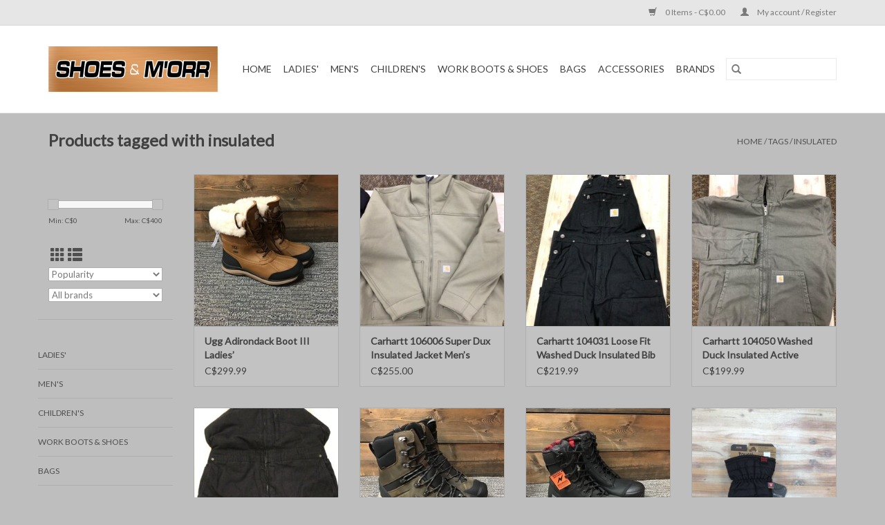

--- FILE ---
content_type: text/html;charset=utf-8
request_url: https://www.shoesandmorr.ca/tags/insulated/
body_size: 8770
content:
<!DOCTYPE html>
<html lang="en">
  <head>
    <meta charset="utf-8"/>
<!-- [START] 'blocks/head.rain' -->
<!--

  (c) 2008-2026 Lightspeed Netherlands B.V.
  http://www.lightspeedhq.com
  Generated: 22-01-2026 @ 22:26:30

-->
<link rel="canonical" href="https://www.shoesandmorr.ca/tags/insulated/"/>
<link rel="next" href="https://www.shoesandmorr.ca/tags/insulated/page2.html"/>
<link rel="alternate" href="https://www.shoesandmorr.ca/index.rss" type="application/rss+xml" title="New products"/>
<meta name="robots" content="noodp,noydir"/>
<meta property="og:url" content="https://www.shoesandmorr.ca/tags/insulated/?source=facebook"/>
<meta property="og:site_name" content="Shoes &amp; M&#039;Orr"/>
<meta property="og:title" content="insulated"/>
<!--[if lt IE 9]>
<script src="https://cdn.shoplightspeed.com/assets/html5shiv.js?2025-02-20"></script>
<![endif]-->
<!-- [END] 'blocks/head.rain' -->
    <title>insulated - Shoes &amp; M&#039;Orr</title>
    <meta name="description" content="" />
    <meta name="keywords" content="insulated" />
    <meta http-equiv="X-UA-Compatible" content="IE=edge,chrome=1">
    <meta name="viewport" content="width=device-width, initial-scale=1.0">
    <meta name="apple-mobile-web-app-capable" content="yes">
    <meta name="apple-mobile-web-app-status-bar-style" content="black">

    <link rel="shortcut icon" href="https://cdn.shoplightspeed.com/shops/636021/themes/3581/v/11562/assets/favicon.ico?20200502182238" type="image/x-icon" />
    <link href='//fonts.googleapis.com/css?family=Lato:400,300,600' rel='stylesheet' type='text/css'>
    <link href='//fonts.googleapis.com/css?family=Lato:400,300,600' rel='stylesheet' type='text/css'>
    <link rel="shortcut icon" href="https://cdn.shoplightspeed.com/shops/636021/themes/3581/v/11562/assets/favicon.ico?20200502182238" type="image/x-icon" />
    <link rel="stylesheet" href="https://cdn.shoplightspeed.com/shops/636021/themes/3581/assets/bootstrap-min.css?2021021517124320200921071828" />
    <link rel="stylesheet" href="https://cdn.shoplightspeed.com/shops/636021/themes/3581/assets/style.css?2021021517124320200921071828" />
    <link rel="stylesheet" href="https://cdn.shoplightspeed.com/shops/636021/themes/3581/assets/settings.css?2021021517124320200921071828" />
    <link rel="stylesheet" href="https://cdn.shoplightspeed.com/assets/gui-2-0.css?2025-02-20" />
    <link rel="stylesheet" href="https://cdn.shoplightspeed.com/assets/gui-responsive-2-0.css?2025-02-20" />
    <link rel="stylesheet" href="https://cdn.shoplightspeed.com/shops/636021/themes/3581/assets/custom.css?2021021517124320200921071828" />
    
    <script src="https://cdn.shoplightspeed.com/assets/jquery-1-9-1.js?2025-02-20"></script>
    <script src="https://cdn.shoplightspeed.com/assets/jquery-ui-1-10-1.js?2025-02-20"></script>

    <script type="text/javascript" src="https://cdn.shoplightspeed.com/shops/636021/themes/3581/assets/global.js?2021021517124320200921071828"></script>
		<script type="text/javascript" src="https://cdn.shoplightspeed.com/shops/636021/themes/3581/assets/bootstrap-min.js?2021021517124320200921071828"></script>
    <script type="text/javascript" src="https://cdn.shoplightspeed.com/shops/636021/themes/3581/assets/jcarousel.js?2021021517124320200921071828"></script>
    <script type="text/javascript" src="https://cdn.shoplightspeed.com/assets/gui.js?2025-02-20"></script>
    <script type="text/javascript" src="https://cdn.shoplightspeed.com/assets/gui-responsive-2-0.js?2025-02-20"></script>

    <script type="text/javascript" src="https://cdn.shoplightspeed.com/shops/636021/themes/3581/assets/share42.js?2021021517124320200921071828"></script>

    <!--[if lt IE 9]>
    <link rel="stylesheet" href="https://cdn.shoplightspeed.com/shops/636021/themes/3581/assets/style-ie.css?2021021517124320200921071828" />
    <![endif]-->
    <link rel="stylesheet" media="print" href="https://cdn.shoplightspeed.com/shops/636021/themes/3581/assets/print-min.css?2021021517124320200921071828" />
  </head>
  <body>
    <header>
  <div class="topnav">
    <div class="container">
      
      <div class="right">
        <span role="region" aria-label="Cart">
          <a href="https://www.shoesandmorr.ca/cart/" title="Cart" class="cart">
            <span class="glyphicon glyphicon-shopping-cart"></span>
            0 Items - C$0.00
          </a>
        </span>
        <span>
          <a href="https://www.shoesandmorr.ca/account/" title="My account" class="my-account">
            <span class="glyphicon glyphicon-user"></span>
                        	My account / Register
                      </a>
        </span>
      </div>
    </div>
  </div>

  <div class="navigation container">
    <div class="align">
      <div class="burger">
        <button type="button" aria-label="Open menu">
          <img src="https://cdn.shoplightspeed.com/shops/636021/themes/3581/assets/hamburger.png?20200522164505" width="32" height="32" alt="Menu">
        </button>
      </div>

              <div class="vertical logo">
          <a href="https://www.shoesandmorr.ca/" title="Shoes &amp; M&#039;Orr">
            <img src="https://cdn.shoplightspeed.com/shops/636021/themes/3581/assets/logo.png?20200522164505" alt="Shoes &amp; M&#039;Orr" />
          </a>
        </div>
      
      <nav class="nonbounce desktop vertical">
        <form action="https://www.shoesandmorr.ca/search/" method="get" id="formSearch" role="search">
          <input type="text" name="q" autocomplete="off" value="" aria-label="Search" />
          <button type="submit" class="search-btn" title="Search">
            <span class="glyphicon glyphicon-search"></span>
          </button>
        </form>
        <ul region="navigation" aria-label=Navigation menu>
          <li class="item home ">
            <a class="itemLink" href="https://www.shoesandmorr.ca/">Home</a>
          </li>
          
                    	<li class="item sub">
              <a class="itemLink" href="https://www.shoesandmorr.ca/ladies/" title="Ladies&#039;">
                Ladies&#039;
              </a>
                            	<span class="glyphicon glyphicon-play"></span>
                <ul class="subnav">
                                      <li class="subitem">
                      <a class="subitemLink" href="https://www.shoesandmorr.ca/ladies/ladies-sandals/" title="Ladies&#039; Sandals">Ladies&#039; Sandals</a>
                                          </li>
                	                    <li class="subitem">
                      <a class="subitemLink" href="https://www.shoesandmorr.ca/ladies/ladies-dress-shoes/" title="Ladies&#039; Dress Shoes">Ladies&#039; Dress Shoes</a>
                                          </li>
                	                    <li class="subitem">
                      <a class="subitemLink" href="https://www.shoesandmorr.ca/ladies/ladies-runners/" title="Ladies&#039; Runners">Ladies&#039; Runners</a>
                                          </li>
                	                    <li class="subitem">
                      <a class="subitemLink" href="https://www.shoesandmorr.ca/ladies/ladies-slippers/" title="Ladies&#039; Slippers">Ladies&#039; Slippers</a>
                                          </li>
                	                    <li class="subitem">
                      <a class="subitemLink" href="https://www.shoesandmorr.ca/ladies/ladies-casual-shoes/" title="Ladies&#039; Casual Shoes">Ladies&#039; Casual Shoes</a>
                                          </li>
                	                    <li class="subitem">
                      <a class="subitemLink" href="https://www.shoesandmorr.ca/ladies/ladies-dress-boots/" title="Ladies&#039; Dress Boots">Ladies&#039; Dress Boots</a>
                                          </li>
                	                    <li class="subitem">
                      <a class="subitemLink" href="https://www.shoesandmorr.ca/ladies/ladies-waterproof-and-winter-boots-shoes/" title="Ladies&#039; Waterproof and Winter Boots &amp; Shoes">Ladies&#039; Waterproof and Winter Boots &amp; Shoes</a>
                                          </li>
                	                    <li class="subitem">
                      <a class="subitemLink" href="https://www.shoesandmorr.ca/ladies/ladies-clothing/" title="Ladies&#039; Clothing">Ladies&#039; Clothing</a>
                                          </li>
                	                    <li class="subitem">
                      <a class="subitemLink" href="https://www.shoesandmorr.ca/ladies/ladies-softball/" title="Ladies’ Softball">Ladies’ Softball</a>
                                          </li>
                	              	</ul>
                          </li>
                    	<li class="item sub">
              <a class="itemLink" href="https://www.shoesandmorr.ca/mens/" title="Men&#039;s">
                Men&#039;s
              </a>
                            	<span class="glyphicon glyphicon-play"></span>
                <ul class="subnav">
                                      <li class="subitem">
                      <a class="subitemLink" href="https://www.shoesandmorr.ca/mens/mens-casual-shoes/" title="Men&#039;s Casual Shoes">Men&#039;s Casual Shoes</a>
                                          </li>
                	                    <li class="subitem">
                      <a class="subitemLink" href="https://www.shoesandmorr.ca/mens/mens-dress-shoes/" title="Men&#039;s Dress Shoes">Men&#039;s Dress Shoes</a>
                                          </li>
                	                    <li class="subitem">
                      <a class="subitemLink" href="https://www.shoesandmorr.ca/mens/mens-runners/" title="Men&#039;s Runners">Men&#039;s Runners</a>
                                          </li>
                	                    <li class="subitem">
                      <a class="subitemLink" href="https://www.shoesandmorr.ca/mens/mens-sandals/" title="Men&#039;s Sandals">Men&#039;s Sandals</a>
                                          </li>
                	                    <li class="subitem">
                      <a class="subitemLink" href="https://www.shoesandmorr.ca/mens/mens-slippers/" title="Men&#039;s Slippers">Men&#039;s Slippers</a>
                                          </li>
                	                    <li class="subitem">
                      <a class="subitemLink" href="https://www.shoesandmorr.ca/mens/mens-waterproof-and-winter-boots-shoes/" title="Men&#039;s Waterproof and Winter Boots &amp; Shoes">Men&#039;s Waterproof and Winter Boots &amp; Shoes</a>
                                          </li>
                	                    <li class="subitem">
                      <a class="subitemLink" href="https://www.shoesandmorr.ca/mens/mens-clothing/" title="Men&#039;s Clothing">Men&#039;s Clothing</a>
                                              <ul class="subnav">
                                                      <li class="subitem">
                              <a class="subitemLink" href="https://www.shoesandmorr.ca/mens/mens-clothing/csa-safety-clothing/" title="CSA Safety Clothing">CSA Safety Clothing</a>
                            </li>
                                                      <li class="subitem">
                              <a class="subitemLink" href="https://www.shoesandmorr.ca/mens/mens-clothing/underwear/" title="Underwear">Underwear</a>
                            </li>
                                                  </ul>
                                          </li>
                	                    <li class="subitem">
                      <a class="subitemLink" href="https://www.shoesandmorr.ca/mens/mens-softball-baseball/" title="Men’s Softball/Baseball">Men’s Softball/Baseball</a>
                                          </li>
                	              	</ul>
                          </li>
                    	<li class="item sub">
              <a class="itemLink" href="https://www.shoesandmorr.ca/childrens/" title="Children&#039;s">
                Children&#039;s
              </a>
                            	<span class="glyphicon glyphicon-play"></span>
                <ul class="subnav">
                                      <li class="subitem">
                      <a class="subitemLink" href="https://www.shoesandmorr.ca/childrens/girls-casual-dress-shoes/" title="Girls&#039; Casual &amp; Dress Shoes">Girls&#039; Casual &amp; Dress Shoes</a>
                                          </li>
                	                    <li class="subitem">
                      <a class="subitemLink" href="https://www.shoesandmorr.ca/childrens/girls-runners/" title="Girls&#039; Runners">Girls&#039; Runners</a>
                                          </li>
                	                    <li class="subitem">
                      <a class="subitemLink" href="https://www.shoesandmorr.ca/childrens/girls-sandals/" title="Girls&#039; Sandals">Girls&#039; Sandals</a>
                                          </li>
                	                    <li class="subitem">
                      <a class="subitemLink" href="https://www.shoesandmorr.ca/childrens/boys-casual-dress-shoes/" title="Boys&#039; Casual &amp; Dress Shoes">Boys&#039; Casual &amp; Dress Shoes</a>
                                          </li>
                	                    <li class="subitem">
                      <a class="subitemLink" href="https://www.shoesandmorr.ca/childrens/boys-runners/" title="Boys&#039; Runners">Boys&#039; Runners</a>
                                          </li>
                	                    <li class="subitem">
                      <a class="subitemLink" href="https://www.shoesandmorr.ca/childrens/boys-sandals/" title="Boys&#039; Sandals">Boys&#039; Sandals</a>
                                          </li>
                	                    <li class="subitem">
                      <a class="subitemLink" href="https://www.shoesandmorr.ca/childrens/childrens-slippers/" title="Children&#039;s Slippers">Children&#039;s Slippers</a>
                                          </li>
                	                    <li class="subitem">
                      <a class="subitemLink" href="https://www.shoesandmorr.ca/childrens/childrens-waterproof-winter-boots/" title="Children&#039;s Waterproof &amp; Winter Boots">Children&#039;s Waterproof &amp; Winter Boots</a>
                                          </li>
                	                    <li class="subitem">
                      <a class="subitemLink" href="https://www.shoesandmorr.ca/childrens/childrens-clothing/" title="Children&#039;s Clothing">Children&#039;s Clothing</a>
                                          </li>
                	                    <li class="subitem">
                      <a class="subitemLink" href="https://www.shoesandmorr.ca/childrens/youth-softball-baseball/" title="Youth Softball/Baseball">Youth Softball/Baseball</a>
                                          </li>
                	              	</ul>
                          </li>
                    	<li class="item sub">
              <a class="itemLink" href="https://www.shoesandmorr.ca/work-boots-shoes/" title="Work Boots &amp; Shoes">
                Work Boots &amp; Shoes
              </a>
                            	<span class="glyphicon glyphicon-play"></span>
                <ul class="subnav">
                                      <li class="subitem">
                      <a class="subitemLink" href="https://www.shoesandmorr.ca/work-boots-shoes/csa-mens/" title="CSA Men&#039;s">CSA Men&#039;s</a>
                                          </li>
                	                    <li class="subitem">
                      <a class="subitemLink" href="https://www.shoesandmorr.ca/work-boots-shoes/csa-womens/" title="CSA Women&#039;s">CSA Women&#039;s</a>
                                          </li>
                	                    <li class="subitem">
                      <a class="subitemLink" href="https://www.shoesandmorr.ca/work-boots-shoes/non-safety-ladies/" title="Non Safety Ladies&#039;">Non Safety Ladies&#039;</a>
                                          </li>
                	                    <li class="subitem">
                      <a class="subitemLink" href="https://www.shoesandmorr.ca/work-boots-shoes/non-safety-mens/" title="Non Safety Men&#039;s">Non Safety Men&#039;s</a>
                                          </li>
                	              	</ul>
                          </li>
                    	<li class="item">
              <a class="itemLink" href="https://www.shoesandmorr.ca/bags/" title="Bags">
                Bags
              </a>
                          </li>
                    	<li class="item sub">
              <a class="itemLink" href="https://www.shoesandmorr.ca/accessories/" title="Accessories">
                Accessories
              </a>
                            	<span class="glyphicon glyphicon-play"></span>
                <ul class="subnav">
                                      <li class="subitem">
                      <a class="subitemLink" href="https://www.shoesandmorr.ca/accessories/socks/" title="Socks">Socks</a>
                                              <ul class="subnav">
                                                      <li class="subitem">
                              <a class="subitemLink" href="https://www.shoesandmorr.ca/accessories/socks/baseball-soccer-socks/" title="Baseball/Soccer Socks">Baseball/Soccer Socks</a>
                            </li>
                                                  </ul>
                                          </li>
                	                    <li class="subitem">
                      <a class="subitemLink" href="https://www.shoesandmorr.ca/accessories/drinkware/" title="Drinkware">Drinkware</a>
                                          </li>
                	                    <li class="subitem">
                      <a class="subitemLink" href="https://www.shoesandmorr.ca/accessories/insoles/" title="Insoles">Insoles</a>
                                          </li>
                	                    <li class="subitem">
                      <a class="subitemLink" href="https://www.shoesandmorr.ca/accessories/miscellaneous/" title="Miscellaneous">Miscellaneous</a>
                                          </li>
                	                    <li class="subitem">
                      <a class="subitemLink" href="https://www.shoesandmorr.ca/accessories/shoe-boot-care/" title="Shoe &amp; Boot Care">Shoe &amp; Boot Care</a>
                                          </li>
                	                    <li class="subitem">
                      <a class="subitemLink" href="https://www.shoesandmorr.ca/accessories/belts/" title="Belts">Belts</a>
                                              <ul class="subnav">
                                                      <li class="subitem">
                              <a class="subitemLink" href="https://www.shoesandmorr.ca/accessories/belts/baseball/" title="Baseball">Baseball</a>
                            </li>
                                                  </ul>
                                          </li>
                	                    <li class="subitem">
                      <a class="subitemLink" href="https://www.shoesandmorr.ca/accessories/hats-toques/" title="Hats/Toques">Hats/Toques</a>
                                          </li>
                	                    <li class="subitem">
                      <a class="subitemLink" href="https://www.shoesandmorr.ca/accessories/sun-glasses-safety-glasses/" title="Sun Glasses/ Safety Glasses">Sun Glasses/ Safety Glasses</a>
                                          </li>
                	                    <li class="subitem">
                      <a class="subitemLink" href="https://www.shoesandmorr.ca/accessories/gloves-mitts/" title="Gloves/Mitts">Gloves/Mitts</a>
                                          </li>
                	                    <li class="subitem">
                      <a class="subitemLink" href="https://www.shoesandmorr.ca/accessories/csa-accessories/" title="CSA Accessories">CSA Accessories</a>
                                          </li>
                	                    <li class="subitem">
                      <a class="subitemLink" href="https://www.shoesandmorr.ca/accessories/laces/" title="Laces">Laces</a>
                                          </li>
                	              	</ul>
                          </li>
          
          
          
                    	          		<li class="footerbrands item">
                <a class="itemLink" href="https://www.shoesandmorr.ca/brands/" title="Brands">
                  Brands
                </a>
          		</li>
          	          
                  </ul>

        <span class="glyphicon glyphicon-remove"></span>
      </nav>
    </div>
  </div>
</header>

    <div class="wrapper">
      <div class="container content" role="main">
                <div class="page-title row">
  <div class="col-sm-6 col-md-6">
    <h1>Products tagged with insulated</h1>
  </div>
  <div class="col-sm-6 col-md-6 breadcrumbs text-right" role="nav" aria-label="Breadcrumbs">
  <a href="https://www.shoesandmorr.ca/" title="Home">Home</a>

      / <a href="https://www.shoesandmorr.ca/tags/" >Tags</a>
      / <a href="https://www.shoesandmorr.ca/tags/insulated/" aria-current="true">insulated</a>
  </div>

  </div>
<div class="products row">
  <div class="col-md-2 sidebar" role="complementary">
    <div class="row sort">
      <form action="https://www.shoesandmorr.ca/tags/insulated/" method="get" id="filter_form" class="col-xs-12 col-sm-12">
        <input type="hidden" name="mode" value="grid" id="filter_form_mode" />
        <input type="hidden" name="limit" value="12" id="filter_form_limit" />
        <input type="hidden" name="sort" value="popular" id="filter_form_sort" />
        <input type="hidden" name="max" value="400" id="filter_form_max" />
        <input type="hidden" name="min" value="0" id="filter_form_min" />

        <div class="price-filter" aria-hidden="true">
          <div class="sidebar-filter-slider">
            <div id="collection-filter-price"></div>
          </div>
          <div class="price-filter-range clear">
            <div class="min">Min: C$<span>0</span></div>
            <div class="max">Max: C$<span>400</span></div>
          </div>
        </div>

        <div class="modes hidden-xs hidden-sm">
          <a href="?mode=grid" aria-label="Grid view"><i class="glyphicon glyphicon-th" role="presentation"></i></a>
          <a href="?mode=list" aria-label="List view"><i class="glyphicon glyphicon-th-list" role="presentation"></i></a>
        </div>

        <select name="sort" onchange="$('#formSortModeLimit').submit();" aria-label="Sort by">
                    	<option value="popular" selected="selected">Popularity</option>
                    	<option value="newest">Newest products</option>
                    	<option value="lowest">Lowest price</option>
                    	<option value="highest">Highest price</option>
                    	<option value="asc">Name ascending</option>
                    	<option value="desc">Name descending</option>
                  </select>

                  <select name="brand" aria-label="Filter by Brand">
                        	<option value="0" selected="selected">All brands</option>
                        	<option value="1657412">Bogs</option>
                        	<option value="1706624">Carhartt</option>
                        	<option value="1660574">Cat</option>
                        	<option value="1853635">Dunlop</option>
                        	<option value="1718836">Ganka</option>
                        	<option value="1646309">Keen</option>
                        	<option value="1657533">Muck</option>
                        	<option value="1694528">Timberland</option>
                        	<option value="1707404">Tough Duck</option>
                        	<option value="1650042">Ugg</option>
                        	<option value="1706633">Work King</option>
                      </select>
        
              </form>
  	</div>

    			<div class="row" role="navigation" aria-label="Categories">
				<ul>
  				    				<li class="item">
              <span class="arrow"></span>
              <a href="https://www.shoesandmorr.ca/ladies/" class="itemLink"  title="Ladies&#039;">
                Ladies&#039;               </a>

                  				</li>
  				    				<li class="item">
              <span class="arrow"></span>
              <a href="https://www.shoesandmorr.ca/mens/" class="itemLink"  title="Men&#039;s">
                Men&#039;s               </a>

                  				</li>
  				    				<li class="item">
              <span class="arrow"></span>
              <a href="https://www.shoesandmorr.ca/childrens/" class="itemLink"  title="Children&#039;s">
                Children&#039;s               </a>

                  				</li>
  				    				<li class="item">
              <span class="arrow"></span>
              <a href="https://www.shoesandmorr.ca/work-boots-shoes/" class="itemLink"  title="Work Boots &amp; Shoes">
                Work Boots &amp; Shoes               </a>

                  				</li>
  				    				<li class="item">
              <span class="arrow"></span>
              <a href="https://www.shoesandmorr.ca/bags/" class="itemLink"  title="Bags">
                Bags               </a>

                  				</li>
  				    				<li class="item">
              <span class="arrow"></span>
              <a href="https://www.shoesandmorr.ca/accessories/" class="itemLink"  title="Accessories">
                Accessories               </a>

                  				</li>
  				  			</ul>
      </div>
		  </div>

  <div class="col-sm-12 col-md-10" role="region" aria-label="Product Listing">
        	<div class="product col-xs-6 col-sm-3 col-md-3">
  <div class="image-wrap">
    <a href="https://www.shoesandmorr.ca/ugg-adirondack-boot-iii.html" title="Ugg Ugg Adirondack Boot III Ladies’">
                              <img src="https://cdn.shoplightspeed.com/shops/636021/files/25250244/262x276x1/ugg-ugg-adirondack-boot-iii-ladies.jpg" width="262" height="276" alt="Ugg Ugg Adirondack Boot III Ladies’" title="Ugg Ugg Adirondack Boot III Ladies’" />
                </a>

    <div class="description text-center">
      <a href="https://www.shoesandmorr.ca/ugg-adirondack-boot-iii.html" title="Ugg Ugg Adirondack Boot III Ladies’">
                <div class="text">
                    Ugg Adirondack Boot III
                  </div>
      </a>
      <a href="https://www.shoesandmorr.ca/cart/add/53894970/" class="cart">Add to cart</a>    </div>
  </div>

  <div class="info">
    <a href="https://www.shoesandmorr.ca/ugg-adirondack-boot-iii.html" title="Ugg Ugg Adirondack Boot III Ladies’" class="title">
        Ugg Adirondack Boot III Ladies’     </a>

    <div class="left">
    
    C$299.99 
   </div>
         </div>
</div>



        	<div class="product col-xs-6 col-sm-3 col-md-3">
  <div class="image-wrap">
    <a href="https://www.shoesandmorr.ca/carhartt-106006-super-dux-insulated-jacket-mens.html" title="Carhartt Carhartt 106006 Super Dux Insulated Jacket Men’s">
                              <img src="https://cdn.shoplightspeed.com/shops/636021/files/66439152/262x276x1/carhartt-carhartt-106006-super-dux-insulated-jacke.jpg" width="262" height="276" alt="Carhartt Carhartt 106006 Super Dux Insulated Jacket Men’s" title="Carhartt Carhartt 106006 Super Dux Insulated Jacket Men’s" />
                </a>

    <div class="description text-center">
      <a href="https://www.shoesandmorr.ca/carhartt-106006-super-dux-insulated-jacket-mens.html" title="Carhartt Carhartt 106006 Super Dux Insulated Jacket Men’s">
                <div class="text">
                    Carhartt 106006 Super Dux Insulated Jacket
                  </div>
      </a>
      <a href="https://www.shoesandmorr.ca/cart/add/108449671/" class="cart">Add to cart</a>    </div>
  </div>

  <div class="info">
    <a href="https://www.shoesandmorr.ca/carhartt-106006-super-dux-insulated-jacket-mens.html" title="Carhartt Carhartt 106006 Super Dux Insulated Jacket Men’s" class="title">
        Carhartt 106006 Super Dux Insulated Jacket Men’s     </a>

    <div class="left">
    
    C$255.00 
   </div>
         </div>
</div>


<div class="clearfix visible-xs"></div>

        	<div class="product col-xs-6 col-sm-3 col-md-3">
  <div class="image-wrap">
    <a href="https://www.shoesandmorr.ca/carhartt-104031-loose-fit-washed-duck-insulated-bi.html" title="Carhartt Carhartt 104031 Loose Fit Washed Duck Insulated Bib Overall Men’s">
                              <img src="https://cdn.shoplightspeed.com/shops/636021/files/67349797/262x276x1/carhartt-carhartt-104031-loose-fit-washed-duck-ins.jpg" width="262" height="276" alt="Carhartt Carhartt 104031 Loose Fit Washed Duck Insulated Bib Overall Men’s" title="Carhartt Carhartt 104031 Loose Fit Washed Duck Insulated Bib Overall Men’s" />
                </a>

    <div class="description text-center">
      <a href="https://www.shoesandmorr.ca/carhartt-104031-loose-fit-washed-duck-insulated-bi.html" title="Carhartt Carhartt 104031 Loose Fit Washed Duck Insulated Bib Overall Men’s">
                <div class="text">
                    Carhartt 104031 Loose Fit Washed Duck Insulated Bib Overall
                  </div>
      </a>
      <a href="https://www.shoesandmorr.ca/cart/add/109300801/" class="cart">Add to cart</a>    </div>
  </div>

  <div class="info">
    <a href="https://www.shoesandmorr.ca/carhartt-104031-loose-fit-washed-duck-insulated-bi.html" title="Carhartt Carhartt 104031 Loose Fit Washed Duck Insulated Bib Overall Men’s" class="title">
        Carhartt 104031 Loose Fit Washed Duck Insulated Bib Overall Men’s     </a>

    <div class="left">
    
    C$219.99 
   </div>
         </div>
</div>



        	<div class="product col-xs-6 col-sm-3 col-md-3">
  <div class="image-wrap">
    <a href="https://www.shoesandmorr.ca/carhartt-104050-washed-duck-insulated-active-jacke.html" title="Carhartt Carhartt 104050 Washed Duck Insulated Active Jacket Men’s">
                              <img src="https://cdn.shoplightspeed.com/shops/636021/files/66438719/262x276x1/carhartt-carhartt-104050-washed-duck-insulated-act.jpg" width="262" height="276" alt="Carhartt Carhartt 104050 Washed Duck Insulated Active Jacket Men’s" title="Carhartt Carhartt 104050 Washed Duck Insulated Active Jacket Men’s" />
                </a>

    <div class="description text-center">
      <a href="https://www.shoesandmorr.ca/carhartt-104050-washed-duck-insulated-active-jacke.html" title="Carhartt Carhartt 104050 Washed Duck Insulated Active Jacket Men’s">
                <div class="text">
                    Carhartt 104050
                  </div>
      </a>
      <a href="https://www.shoesandmorr.ca/cart/add/108321334/" class="cart">Add to cart</a>    </div>
  </div>

  <div class="info">
    <a href="https://www.shoesandmorr.ca/carhartt-104050-washed-duck-insulated-active-jacke.html" title="Carhartt Carhartt 104050 Washed Duck Insulated Active Jacket Men’s" class="title">
        Carhartt 104050 Washed Duck Insulated Active Jacket Men’s     </a>

    <div class="left">
    
    C$199.99 
   </div>
         </div>
</div>


<div class="clearfix"></div>

        	<div class="product col-xs-6 col-sm-3 col-md-3">
  <div class="image-wrap">
    <a href="https://www.shoesandmorr.ca/tough-duck-womens-insulated-duck-overall.html" title="Tough Duck Tough Duck WB021 Women’s Insulated Bib Duck Overall Ladies&#039;">
                              <img src="https://cdn.shoplightspeed.com/shops/636021/files/28361883/262x276x1/tough-duck-tough-duck-wb021-womens-insulated-bib-d.jpg" width="262" height="276" alt="Tough Duck Tough Duck WB021 Women’s Insulated Bib Duck Overall Ladies&#039;" title="Tough Duck Tough Duck WB021 Women’s Insulated Bib Duck Overall Ladies&#039;" />
                </a>

    <div class="description text-center">
      <a href="https://www.shoesandmorr.ca/tough-duck-womens-insulated-duck-overall.html" title="Tough Duck Tough Duck WB021 Women’s Insulated Bib Duck Overall Ladies&#039;">
                <div class="text">
                    Tough Duck Women&#039;s Insulated Duck Overall
                  </div>
      </a>
      <a href="https://www.shoesandmorr.ca/cart/add/58655736/" class="cart">Add to cart</a>    </div>
  </div>

  <div class="info">
    <a href="https://www.shoesandmorr.ca/tough-duck-womens-insulated-duck-overall.html" title="Tough Duck Tough Duck WB021 Women’s Insulated Bib Duck Overall Ladies&#039;" class="title">
        Tough Duck WB021 Women’s Insulated Bib Duck Overall Ladies&#039;     </a>

    <div class="left">
    
    C$154.99 
   </div>
         </div>
</div>



        	<div class="product col-xs-6 col-sm-3 col-md-3">
  <div class="image-wrap">
    <a href="https://www.shoesandmorr.ca/keen-revel-iv-high-polar.html" title="Keen Keen Revel IV High Polar Men&#039;s">
                              <img src="https://cdn.shoplightspeed.com/shops/636021/files/26547819/262x276x1/keen-keen-revel-iv-high-polar-mens.jpg" width="262" height="276" alt="Keen Keen Revel IV High Polar Men&#039;s" title="Keen Keen Revel IV High Polar Men&#039;s" />
                </a>

    <div class="description text-center">
      <a href="https://www.shoesandmorr.ca/keen-revel-iv-high-polar.html" title="Keen Keen Revel IV High Polar Men&#039;s">
                <div class="text">
                    Keen Revel IV High Polar
                  </div>
      </a>
      <a href="https://www.shoesandmorr.ca/cart/add/87398593/" class="cart">Add to cart</a>    </div>
  </div>

  <div class="info">
    <a href="https://www.shoesandmorr.ca/keen-revel-iv-high-polar.html" title="Keen Keen Revel IV High Polar Men&#039;s" class="title">
        Keen Revel IV High Polar Men&#039;s     </a>

    <div class="left">
    
    C$260.00 
   </div>
         </div>
</div>


<div class="clearfix visible-xs"></div>

        	<div class="product col-xs-6 col-sm-3 col-md-3">
  <div class="image-wrap">
    <a href="https://www.shoesandmorr.ca/timberland-boondock-1000-g-8-waterproof-csa-mens.html" title="Timberland Timberland Boondock 1000g 8&quot; Waterproof CSA Men&#039;s">
                              <img src="https://cdn.shoplightspeed.com/shops/636021/files/22869083/262x276x1/timberland-timberland-boondock-1000g-8-waterproof.jpg" width="262" height="276" alt="Timberland Timberland Boondock 1000g 8&quot; Waterproof CSA Men&#039;s" title="Timberland Timberland Boondock 1000g 8&quot; Waterproof CSA Men&#039;s" />
                </a>

    <div class="description text-center">
      <a href="https://www.shoesandmorr.ca/timberland-boondock-1000-g-8-waterproof-csa-mens.html" title="Timberland Timberland Boondock 1000g 8&quot; Waterproof CSA Men&#039;s">
                <div class="text">
                    Timberland Boondock 1000g Thinsulate 8&quot; Waterproof CSA
                  </div>
      </a>
      <a href="https://www.shoesandmorr.ca/cart/add/47626055/" class="cart">Add to cart</a>    </div>
  </div>

  <div class="info">
    <a href="https://www.shoesandmorr.ca/timberland-boondock-1000-g-8-waterproof-csa-mens.html" title="Timberland Timberland Boondock 1000g 8&quot; Waterproof CSA Men&#039;s" class="title">
        Timberland Boondock 1000g 8&quot; Waterproof CSA Men&#039;s     </a>

    <div class="left">
    
    C$360.00 
   </div>
         </div>
</div>



        	<div class="product col-xs-6 col-sm-3 col-md-3">
  <div class="image-wrap">
    <a href="https://www.shoesandmorr.ca/tough-duck-wa351.html" title="Tough Duck Tough Duck WA351 Insulated Precision Glove">
                              <img src="https://cdn.shoplightspeed.com/shops/636021/files/49982095/262x276x1/tough-duck-tough-duck-wa351-insulated-precision-gl.jpg" width="262" height="276" alt="Tough Duck Tough Duck WA351 Insulated Precision Glove" title="Tough Duck Tough Duck WA351 Insulated Precision Glove" />
                </a>

    <div class="description text-center">
      <a href="https://www.shoesandmorr.ca/tough-duck-wa351.html" title="Tough Duck Tough Duck WA351 Insulated Precision Glove">
                <div class="text">
                    Tough Duck Insulated Precision Glove
                  </div>
      </a>
      <a href="https://www.shoesandmorr.ca/cart/add/88557622/" class="cart">Add to cart</a>    </div>
  </div>

  <div class="info">
    <a href="https://www.shoesandmorr.ca/tough-duck-wa351.html" title="Tough Duck Tough Duck WA351 Insulated Precision Glove" class="title">
        Tough Duck WA351 Insulated Precision Glove     </a>

    <div class="left">
    
    C$49.99 
   </div>
         </div>
</div>


<div class="clearfix"></div>

        	<div class="product col-xs-6 col-sm-3 col-md-3">
  <div class="image-wrap">
    <a href="https://www.shoesandmorr.ca/tough-duck-wb09-insulated-duck-bib-ladies.html" title="Tough Duck Tough Duck WB09 Insulated Duck Bib Ladies’">
                              <img src="https://cdn.shoplightspeed.com/shops/636021/files/39841699/262x276x1/tough-duck-tough-duck-wb09-insulated-duck-bib-ladi.jpg" width="262" height="276" alt="Tough Duck Tough Duck WB09 Insulated Duck Bib Ladies’" title="Tough Duck Tough Duck WB09 Insulated Duck Bib Ladies’" />
                </a>

    <div class="description text-center">
      <a href="https://www.shoesandmorr.ca/tough-duck-wb09-insulated-duck-bib-ladies.html" title="Tough Duck Tough Duck WB09 Insulated Duck Bib Ladies’">
                <div class="text">
                    Tough Duck WB09 Insulated Duck Bib
                  </div>
      </a>
      <a href="https://www.shoesandmorr.ca/cart/add/74367671/" class="cart">Add to cart</a>    </div>
  </div>

  <div class="info">
    <a href="https://www.shoesandmorr.ca/tough-duck-wb09-insulated-duck-bib-ladies.html" title="Tough Duck Tough Duck WB09 Insulated Duck Bib Ladies’" class="title">
        Tough Duck WB09 Insulated Duck Bib Ladies’     </a>

    <div class="left">
    
    C$154.99 
   </div>
         </div>
</div>



        	<div class="product col-xs-6 col-sm-3 col-md-3">
  <div class="image-wrap">
    <a href="https://www.shoesandmorr.ca/ganka-67-808-c-ds-n-b-mitts-ladies.html" title="Ganka Ganka 67-808-C-DS-N/B Mitts Ladies’">
                              <img src="https://cdn.shoplightspeed.com/shops/636021/files/28163812/262x276x1/ganka-ganka-67-808-c-ds-n-b-mitts-ladies.jpg" width="262" height="276" alt="Ganka Ganka 67-808-C-DS-N/B Mitts Ladies’" title="Ganka Ganka 67-808-C-DS-N/B Mitts Ladies’" />
                </a>

    <div class="description text-center">
      <a href="https://www.shoesandmorr.ca/ganka-67-808-c-ds-n-b-mitts-ladies.html" title="Ganka Ganka 67-808-C-DS-N/B Mitts Ladies’">
                <div class="text">
                    Ganka 67-808-C-DS Mitts
                  </div>
      </a>
      <a href="https://www.shoesandmorr.ca/cart/add/109399351/" class="cart">Add to cart</a>    </div>
  </div>

  <div class="info">
    <a href="https://www.shoesandmorr.ca/ganka-67-808-c-ds-n-b-mitts-ladies.html" title="Ganka Ganka 67-808-C-DS-N/B Mitts Ladies’" class="title">
        Ganka 67-808-C-DS-N/B Mitts Ladies’     </a>

    <div class="left">
    
    C$69.99 
   </div>
         </div>
</div>


<div class="clearfix visible-xs"></div>

        	<div class="product col-xs-6 col-sm-3 col-md-3">
  <div class="image-wrap">
    <a href="https://www.shoesandmorr.ca/dunlop-purofort-thermo-e652033-omega.html" title="Dunlop Dunlop Purofort Thermo + E652033 Omega Men&#039;s">
                              <img src="https://cdn.shoplightspeed.com/shops/636021/files/28362091/262x276x1/dunlop-dunlop-purofort-thermo-e652033-omega-mens.jpg" width="262" height="276" alt="Dunlop Dunlop Purofort Thermo + E652033 Omega Men&#039;s" title="Dunlop Dunlop Purofort Thermo + E652033 Omega Men&#039;s" />
                </a>

    <div class="description text-center">
      <a href="https://www.shoesandmorr.ca/dunlop-purofort-thermo-e652033-omega.html" title="Dunlop Dunlop Purofort Thermo + E652033 Omega Men&#039;s">
                <div class="text">
                    Dunlop Purofort Thermo+ Omega
                  </div>
      </a>
      <a href="https://www.shoesandmorr.ca/cart/add/79808151/" class="cart">Add to cart</a>    </div>
  </div>

  <div class="info">
    <a href="https://www.shoesandmorr.ca/dunlop-purofort-thermo-e652033-omega.html" title="Dunlop Dunlop Purofort Thermo + E652033 Omega Men&#039;s" class="title">
        Dunlop Purofort Thermo + E652033 Omega Men&#039;s     </a>

    <div class="left">
    
    C$299.99 
   </div>
         </div>
</div>



        	<div class="product col-xs-6 col-sm-3 col-md-3">
  <div class="image-wrap">
    <a href="https://www.shoesandmorr.ca/keen-brixen-low-wp-mens.html" title="Keen Keen Brixen Low WP Men’s">
                              <img src="https://cdn.shoplightspeed.com/shops/636021/files/26111496/262x276x1/keen-keen-brixen-low-wp-mens.jpg" width="262" height="276" alt="Keen Keen Brixen Low WP Men’s" title="Keen Keen Brixen Low WP Men’s" />
                </a>

    <div class="description text-center">
      <a href="https://www.shoesandmorr.ca/keen-brixen-low-wp-mens.html" title="Keen Keen Brixen Low WP Men’s">
                <div class="text">
                    Keen Brixen Low Waterproof
                  </div>
      </a>
      <a href="https://www.shoesandmorr.ca/cart/add/70792321/" class="cart">Add to cart</a>    </div>
  </div>

  <div class="info">
    <a href="https://www.shoesandmorr.ca/keen-brixen-low-wp-mens.html" title="Keen Keen Brixen Low WP Men’s" class="title">
        Keen Brixen Low WP Men’s     </a>

    <div class="left">
    
    C$195.00 
   </div>
         </div>
</div>


<div class="clearfix"></div>

          </div>
</div>

	<div class="pager row" role="navigation" aria-label="Pagination">
  	<div class="left" id="collection-pagination-description">Page 1 of 3</div>
  	<ul class="right">
    	<li class="prev disabled" aria-disabled="true">
        <a href="https://www.shoesandmorr.ca/" title="Previous page">
          <span class="glyphicon glyphicon-chevron-left"></span>
        </a>
      </li>

          		    			<li class="number active" aria-current="true">
            <a href="https://www.shoesandmorr.ca/tags/insulated/" aria-label="Go to page 1">1</a>
      		</li>
    		    	    		    			<li class="number" >
            <a href="https://www.shoesandmorr.ca/tags/insulated/page2.html" aria-label="Go to page 2">2</a>
      		</li>
    		    	    		    			<li class="number" >
            <a href="https://www.shoesandmorr.ca/tags/insulated/page3.html" aria-label="Go to page 3">3</a>
      		</li>
    		    	
      <li class="next enabled" >
        <a href="https://www.shoesandmorr.ca/tags/insulated/page2.html" title="Next page">
          <span class="glyphicon glyphicon-chevron-right"></span>
        </a>
      </li>
  	</ul>
  </div>

<script type="text/javascript">
  $(function(){
    $('#filter_form input, #filter_form select').change(function(){
      $(this).closest('form').submit();
    });

    $("#collection-filter-price").slider({
      range: true,
      min: 0,
      max: 400,
      values: [0, 400],
      step: 1,
      slide: function(event, ui) {
    		$('.sidebar-filter-range .min span').html(ui.values[0]);
    		$('.sidebar-filter-range .max span').html(ui.values[1]);

    		$('#filter_form_min').val(ui.values[0]);
    		$('#filter_form_max').val(ui.values[1]);
  		},
    	stop: function(event, ui) {
    		$('#filter_form').submit();
  		}
    });
  });
</script>
      </div>

      <footer>
  <hr class="full-width" />
  <div class="container">
    <div class="social row">
              <form id="formNewsletter" action="https://www.shoesandmorr.ca/account/newsletter/" method="post" class="newsletter col-xs-12 col-sm-7 col-md-7">
          <label class="title" for="formNewsletterEmail">Sign up for our newsletter:</label>
          <input type="hidden" name="key" value="651de51488059525d987e8781c2d9d7d" />
          <input type="text" name="email" id="formNewsletterEmail" value="" placeholder="E-mail"/>
          <button
            type="submit"
            class="btn glyphicon glyphicon-send"
            title="Subscribe"
          >
            <span>Subscribe</span>
          </button>
        </form>
      
            	<div class="social-media col-xs-12 col-md-12  col-sm-5 col-md-5 text-right">
        	<div class="inline-block relative">
          	<a href="https://www.facebook.com/SHOES-MORR-363016490568824/" class="social-icon facebook" target="_blank" aria-label="Facebook Shoes &amp; M&#039;Orr"></a>          	          	          	          	          	          	<a href="https://www.instagram.com/shoesandmorr/" class="social-icon instagram" target="_blank" aria-label="Instagram Shoes &amp; M&#039;Orr"></a>
          	        	</div>
      	</div>
          </div>

    <hr class="full-width" />

    <div class="links row">
      <div class="col-xs-12 col-sm-3 col-md-3" role="article" aria-label="Customer service links">
        <label class="footercollapse" for="_1">
          <strong>Customer service</strong>
          <span class="glyphicon glyphicon-chevron-down hidden-sm hidden-md hidden-lg"></span>
        </label>
        <input class="footercollapse_input hidden-md hidden-lg hidden-sm" id="_1" type="checkbox">
        <div class="list">
          <ul class="no-underline no-list-style">
                          <li>
                <a href="https://www.shoesandmorr.ca/service/about/" title="About us" >
                  About us
                </a>
              </li>
                          <li>
                <a href="https://www.shoesandmorr.ca/service/general-terms-conditions/" title="General Terms &amp; Conditions" >
                  General Terms &amp; Conditions
                </a>
              </li>
                          <li>
                <a href="https://www.shoesandmorr.ca/service/disclaimer/" title="Shipping" >
                  Shipping
                </a>
              </li>
                          <li>
                <a href="https://www.shoesandmorr.ca/service/sizing-guide/" title="Sizing Guide" >
                  Sizing Guide
                </a>
              </li>
                          <li>
                <a href="https://www.shoesandmorr.ca/service/privacy-policy/" title="Privacy Policy" >
                  Privacy Policy
                </a>
              </li>
                          <li>
                <a href="https://www.shoesandmorr.ca/service/payment-methods/" title="Payment methods" >
                  Payment methods
                </a>
              </li>
                          <li>
                <a href="https://www.shoesandmorr.ca/service/shipping-returns/" title="Return Policy" >
                  Return Policy
                </a>
              </li>
                          <li>
                <a href="https://www.shoesandmorr.ca/service/" title="Customer Support &amp; FAQ" >
                  Customer Support &amp; FAQ
                </a>
              </li>
                          <li>
                <a href="https://www.shoesandmorr.ca/service/location-and-hours/" title="Location &amp; Hours - Contact Us!" >
                  Location &amp; Hours - Contact Us!
                </a>
              </li>
                      </ul>
        </div>
      </div>

      <div class="col-xs-12 col-sm-3 col-md-3" role="article" aria-label="Products links">
    		<label class="footercollapse" for="_2">
        	<strong>Products</strong>
          <span class="glyphicon glyphicon-chevron-down hidden-sm hidden-md hidden-lg"></span>
        </label>
        <input class="footercollapse_input hidden-md hidden-lg hidden-sm" id="_2" type="checkbox">
        <div class="list">
          <ul>
            <li><a href="https://www.shoesandmorr.ca/collection/" title="All products">All products</a></li>
                        <li><a href="https://www.shoesandmorr.ca/collection/?sort=newest" title="New products">New products</a></li>
            <li><a href="https://www.shoesandmorr.ca/collection/offers/" title="Offers">Offers</a></li>
                        	<li><a href="https://www.shoesandmorr.ca/brands/" title="Brands">Brands</a></li>
                                    <li><a href="https://www.shoesandmorr.ca/index.rss" title="RSS feed">RSS feed</a></li>
          </ul>
        </div>
      </div>

      <div class="col-xs-12 col-sm-3 col-md-3" role="article" aria-label="My account links">
        <label class="footercollapse" for="_3">
        	<strong>
          	          		My account
          	        	</strong>
          <span class="glyphicon glyphicon-chevron-down hidden-sm hidden-md hidden-lg"></span>
        </label>
        <input class="footercollapse_input hidden-md hidden-lg hidden-sm" id="_3" type="checkbox">

        <div class="list">
          <ul>
            
                        	            		<li><a href="https://www.shoesandmorr.ca/account/" title="Register">Register</a></li>
            	                        	            		<li><a href="https://www.shoesandmorr.ca/account/orders/" title="My orders">My orders</a></li>
            	                        	                        	            		<li><a href="https://www.shoesandmorr.ca/account/wishlist/" title="My wishlist">My wishlist</a></li>
            	                        	                      </ul>
        </div>
      </div>

      <div class="col-xs-12 col-sm-3 col-md-3" role="article" aria-label="Company info">
      	<label class="footercollapse" for="_4">
      		<strong>
                        	Shoes & M'Orr
                      </strong>
          <span class="glyphicon glyphicon-chevron-down hidden-sm hidden-md hidden-lg"></span>
        </label>
        <input class="footercollapse_input hidden-md hidden-lg hidden-sm" id="_4" type="checkbox">

        <div class="list">
        	          	<span class="contact-description">Proud to offer one of the largest selections of footwear and workwear in Southern Manitoba. Located in Killarney Place Mall, Killarney, MB.</span>
                  	          	<div class="contact" role="group" aria-label="Phone number: 204-523-7248">
            	<span class="glyphicon glyphicon-earphone"></span>
            	204-523-7248
          	</div>
        	        	          	<div class="contact">
            	<span class="glyphicon glyphicon-envelope"></span>
            	<a href="/cdn-cgi/l/email-protection#fc95929a93bc8f9493998f9d929891938e8ed29f9d" title="Email" aria-label="Email: info@shoesandmorr.ca">
              	<span class="__cf_email__" data-cfemail="ed84838b82ad9e8582889e8c838980829f9fc38e8c">[email&#160;protected]</span>
            	</a>
          	</div>
        	        </div>

                
              </div>
    </div>
  	<hr class="full-width" />
  </div>

  <div class="copyright-payment">
    <div class="container">
      <div class="row">
        <div class="copyright col-md-6">
          © Copyright 2026 Shoes &amp; M&#039;Orr
                    	- Powered by
          	          		<a href="http://www.lightspeedhq.com" title="Lightspeed" target="_blank" aria-label="Powered by Lightspeed">Lightspeed</a>
          		          	                  </div>
        <div class="payments col-md-6 text-right">
                      <a href="https://www.shoesandmorr.ca/service/payment-methods/" title="MasterCard">
              <img src="https://cdn.shoplightspeed.com/assets/icon-payment-mastercard.png?2025-02-20" alt="MasterCard" />
            </a>
                      <a href="https://www.shoesandmorr.ca/service/payment-methods/" title="Visa">
              <img src="https://cdn.shoplightspeed.com/assets/icon-payment-visa.png?2025-02-20" alt="Visa" />
            </a>
                  </div>
      </div>
    </div>
  </div>
</footer>
    </div>
    <!-- [START] 'blocks/body.rain' -->
<script data-cfasync="false" src="/cdn-cgi/scripts/5c5dd728/cloudflare-static/email-decode.min.js"></script><script>
(function () {
  var s = document.createElement('script');
  s.type = 'text/javascript';
  s.async = true;
  s.src = 'https://www.shoesandmorr.ca/services/stats/pageview.js';
  ( document.getElementsByTagName('head')[0] || document.getElementsByTagName('body')[0] ).appendChild(s);
})();
</script>
  <script>
//declare the variables
var inStorevIDs = [];
var URLS;
var OfInterest;
//replace the following if you choose a different value in step 2
const Keyword = "offlineproduct";
 
//Start the magic
(async () => {
        //Declare the URL of the page as a constant
        const theHref = location.href;
 
        //Hunt for the ever elusive question mark
        var isFound = theHref.indexOf("?") != -1 ? true : false;
 
        //declare the URL variable.
        var url = location.href;
 
        //Inspect the URL to see be able to do the ajax call - error proofing step.
        if (isFound == true) {
                url = location.href + "&format=json";
        } else {
                url = location.href + "?format=json";
        }
 
        //Do the fun ajax thing
        let req = await fetch(url);
        const data = await req.json();
 
        //check if you're on the category page
        try {
                if (data.collection.products) {
                      //loop through the products in the category
                      for (var property1 in data.collection.products) {
                          //look at the data_01 field to see if its in-store only
                          var inStore = data.collection.products[property1].data_01;
                          if (inStore == Keyword) {
                              inStorevIDs.push(data.collection.products[property1].vid)
                          }
                      }
                      $('.cart').each(function() {
                          URLS = $(this).attr('href').split("/");
                          OfInterest = URLS[URLS.length - 2];
                          if (inStorevIDs.toString().includes(OfInterest)) {
                              $(this).attr('href', "");
                              $(this).text('Available In-Store Only');
                          }
                      });
                }
        } catch (ex) {
                //Log an error if the try fails
                console.log(ex);
        }
        try {
                if (data.product) {
                      var inStore = data.product.data_01;
                      //Get the phone number from the theme - specific to Conform Plus, if using another theme, remove the next line
                      var phoneNumber = data.theme.contact_phone;
 
                      if (inStore == Keyword) {
                          //Disable the add to wishlist function, so users don't do that and then order from their account
                          $('[title="Add to wishlist"]').removeAttr("href").text("Add to wishlist disabled");
                          //Hide the number of products seletor
                          $('.cart > input').hide();
                          $('.change').hide();
                          //Disable the add to cart butom and then replace the text to "Available In-Store Only"
                          //$('.cart > a').removeAttr("href").removeAttr("onclick");
                          //$('.cart > a > span').text('Available In-Store Only');
 
 
                          //Specific to Conform plus - add a clickable call link and encourage calls to order over the phone if not using conform plus, uncomment section above ^
                          $('.cart > a').removeAttr("href").removeAttr("onclick").removeClass("glyphicon-shopping-cart").addClass("glyphicon-earphone");
                          $('.cart > a > span').html('<a href="tel:'+phoneNumber+'"><span>Available In-Store Only - Call us to place an order</span> </a>');
                      }
                }
        } catch (ex) {
                //Log an error if the try fails
                console.log(ex);
        }
})()
</script>
<!-- [END] 'blocks/body.rain' -->
      <script>(function(){function c(){var b=a.contentDocument||a.contentWindow.document;if(b){var d=b.createElement('script');d.innerHTML="window.__CF$cv$params={r:'9c22792a794fbdc9',t:'MTc2OTEyMDc5MC4wMDAwMDA='};var a=document.createElement('script');a.nonce='';a.src='/cdn-cgi/challenge-platform/scripts/jsd/main.js';document.getElementsByTagName('head')[0].appendChild(a);";b.getElementsByTagName('head')[0].appendChild(d)}}if(document.body){var a=document.createElement('iframe');a.height=1;a.width=1;a.style.position='absolute';a.style.top=0;a.style.left=0;a.style.border='none';a.style.visibility='hidden';document.body.appendChild(a);if('loading'!==document.readyState)c();else if(window.addEventListener)document.addEventListener('DOMContentLoaded',c);else{var e=document.onreadystatechange||function(){};document.onreadystatechange=function(b){e(b);'loading'!==document.readyState&&(document.onreadystatechange=e,c())}}}})();</script><script defer src="https://static.cloudflareinsights.com/beacon.min.js/vcd15cbe7772f49c399c6a5babf22c1241717689176015" integrity="sha512-ZpsOmlRQV6y907TI0dKBHq9Md29nnaEIPlkf84rnaERnq6zvWvPUqr2ft8M1aS28oN72PdrCzSjY4U6VaAw1EQ==" data-cf-beacon='{"rayId":"9c22792a794fbdc9","version":"2025.9.1","serverTiming":{"name":{"cfExtPri":true,"cfEdge":true,"cfOrigin":true,"cfL4":true,"cfSpeedBrain":true,"cfCacheStatus":true}},"token":"8247b6569c994ee1a1084456a4403cc9","b":1}' crossorigin="anonymous"></script>
</body>
</html>


--- FILE ---
content_type: text/javascript;charset=utf-8
request_url: https://www.shoesandmorr.ca/services/stats/pageview.js
body_size: -415
content:
// SEOshop 22-01-2026 22:26:31